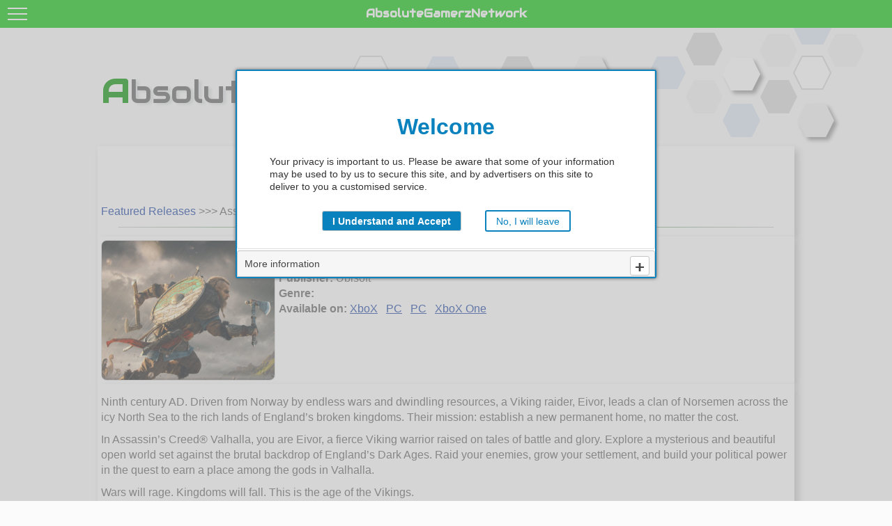

--- FILE ---
content_type: text/html; charset=UTF-8
request_url: https://www.absolutegamerz.com/releases.php?f=product&p=111
body_size: 4055
content:
<!DOCTYPE html >
<html>
	<head>
		<base href="https://www.absolutegamerz.com/" target="_self" />
		<meta charset="UTF-8" />
		<meta name="author" content="www.eaglenetworks.co.uk" />
		<meta name="viewport" content="width=device-width, maximum-scale=2, user-scalable=yes" />
		<title>AGN - Releases - Assassins Creed: Valhalla</title>
		<meta name="description" content="Home of AbsoluteGamerzNetwork; by Gamerz 4 Gamerz, news/info/and much in the world of gaming" />
		<meta name="keywords" content="Gaming, FPS, Action, Adventure, Games, Console, XboX, PlayStation, PC, Steam, Nintendo, News, Reviews" />
		<meta property="fb:app_id" content="303925956728247" />

		<link REL="stylesheet" href="//www.absolutegamerz.com/css/jquery.mmenu.all.css" TYPE="text/css" />
		<LINK REL="stylesheet" HREF="//www.absolutegamerz.com/css/jquery-ui.css" TYPE="text/css">
		<LINK REL="stylesheet" HREF="//www.absolutegamerz.com/css/jquery-ui.structure.css" TYPE="text/css">
		<LINK REL="stylesheet" HREF="//www.absolutegamerz.com/css/jquery-ui.theme.css" TYPE="text/css">
		<LINK REL="stylesheet" HREF="//www.absolutegamerz.com/css/simplelightbox.css" TYPE="text/css">
		<link REL="stylesheet" HREF="//www.absolutegamerz.com/css/site4.0.css" TYPE="text/css" />
		
		<link href="https://fonts.googleapis.com/css?family=Audiowide&family=Open+Sans:wght@300&family=Raleway" rel="stylesheet">
		<link href="https://fonts.googleapis.com/css2?family=Montserrat+Alternates:ital,wght@0,300;1,300&family=Montserrat:ital,wght@0,400;1,300&display=swap" rel="stylesheet">
		
		<script type="text/javascript" src="//www.absolutegamerz.com/js/jquery.js"></script>
		<script type="text/javascript" src="//www.absolutegamerz.com/js/jquery-ui.js"></script>
		<script type="text/javascript" src="//www.absolutegamerz.com/js/jquery.mmenu.all.min.js"></script>
		<script type="text/javascript" src="//www.absolutegamerz.com/js/jquery.carouFredSel-6.2.1.js"></script>
		<script type="text/javascript" src="//www.absolutegamerz.com/js/simple-lightbox.js"></script>
		<script type="text/javascript" src="//www.absolutegamerz.com/js/site.js"></script>

	<!-- Global site tag (gtag.js) - Google Analytics -->
		<script async src="https://www.googletagmanager.com/gtag/js?id=UA-36159066-4"></script>
		<script>
  window.dataLayer = window.dataLayer || [];
  function gtag(){dataLayer.push(arguments);}
  gtag('js', new Date());

  gtag('config', 'UA-36159066-4');
		</script>
		<script data-ad-client="ca-pub-5301278967244624" async src="https://pagead2.googlesyndication.com/pagead/js/adsbygoogle.js"></script>

		<script type="text/javascript">

var pUavR = "69735e102b5fc";

</script>		
	</head>

	<body>
		<div id="page">
			<div class="header">
				<a href="#menu"><span></span></a>
				AbsoluteGamerzNetwork
			</div>
			<nav id="menu">
				<ul>
					<li><a href="index.php">Home</a></li>
					<li><span>About us</span>
						<ul>
							<li><a href="#about/history">History</a></li>
							<li><a href="/sections.php?op=viewarticle&artid=430">The team</a></li>
						</ul>
					</li>
					<li><a href="/article.php">News Archive</a></li>
					<li><span>Featured Releases</span>
						<ul>
							<li><a href="/releases.php#PC">PC Titles</a></li>
							<li><a href="/releases.php#XboXOne">XboX One Titles</a></li>
							<li><a href="/releases.php#PlayStation4">PlayStation 4 Titles</a></li>
							<li><a href="/releases.php#Movies">Movies</a></li>
							<li><a href="/releases.php#Portable">Portable</a></li>
							<li><a href="/releases.php#XboX360">XboX 360 Titles</a></li>
							<li><a href="/releases.php#PlayStation3">PlayStation 3 Titles</a></li>
							<li><a href="/releases.php">Show All</a></li>
						</ul>
					</li>
					<li><span>Featured Articles</span>
						<ul>
							<li><a href="/sections.php?op=listarticles&secid=5">General Gaming</a></li>
							<li><a href="/sections.php?op=listarticles&secid=3">Behind the Scenes</a></li>
							<li><a href="/sections.php">Show All Categories</a></li>
						</ul>
					</li>
					<li><span>AbsoluteGamerzNetwork</span>
						<ul>
							<li><a href="http://www.absoluteavp.com" target="_blank">AbsoluteAvP</a></li>
							<li><a href="http://www.absolutehalo.com" target="_blank">AbsoluteHALO</a></li>
							<li><a href="http://www.absolutegamestory.com" target="_blank">AbsoluteGameStory</a></li>
						</ul>
					</li>
					
					<li><span>Legal</span>
						<ul>
							<li><a href="sections.php?op=viewarticle&artid=15">Cookie Policy</a></li>
							<li><a href="sections.php?op=viewarticle&artid=16">Privacy Policy</a></li>
						</ul>
					</li>
				</ul>
			</nav>
			<div class="content">
				<div class="AGN_Header">
<font style="font-size:48px; color: #049304;"><b>A</b></font>bsolute <font style="font-size:48px; color: #049304;"><b>G</b></font>amerz
				</div>
				
<!-- Start of PageContent //-->
<div class="AGN_Content">
	<div class="AGN_Content_MainCell">
<h1>Assassins Creed: Valhalla</h1>
		<div class="breadcrumbs">
			<a href="releases.php">Featured Releases</a> >>> Assassins Creed: Valhalla
		</div>
		<hr />
	</div>
	<div class="AGN_Content_MainCell">
		<div class="AGN_Content_Releases_TitleImg_wrapper">
			<div class="AGN_Content_Releases_TitleImg" style="background-image: url('/releases/titles/assassins_creed_valhalla.png');">&nbsp;</div>
		</div>
		<div class="AGN_Content_InfoBox">
<b>Relase Date:</b> 2020-12-24<br />
<b>Developer:</b> Ubisoft <br />
<b>Publisher:</b> Ubisoft<br />
<b>Genre:</b>  <br />
<b>Available on: </b> <a href="releases.php?f=releases&c=15">XboX</a> &nbsp;  <a href="releases.php?f=releases&c=40">PC</a> &nbsp;  <a href="releases.php?f=releases&c=40">PC</a> &nbsp;  <a href="releases.php?f=releases&c=50">XboX One</a> &nbsp;   <br />
		</div>
	</div>

	<div class="AGN_Content_MainCell">
<p><p>Ninth century AD. Driven from Norway by endless wars and dwindling resources, a Viking raider, Eivor, leads a clan of Norsemen across the icy North Sea to the rich lands of England’s broken kingdoms. Their mission: establish a new permanent home, no matter the cost.</p>

<p></p>

<p>In Assassin’s Creed® Valhalla, you are Eivor, a fierce Viking warrior raised on tales of battle and glory. Explore a mysterious and beautiful open world set against the brutal backdrop of England’s Dark Ages. Raid your enemies, grow your settlement, and build your political power in the quest to earn a place among the gods in
Valhalla.</p>

<p></p>

<p>Wars will rage. Kingdoms will fall. This is the age of the Vikings.</p>

</p>	
	</div>
	<div class="AGN_Content_MainCell">

<div id="product_link">
	<div id="product_amz_banner" class="product_amz_banner">
		<img src="img/amazon_logo.png">
		<span id="product_amz_natco" class="product_amz_natco">.COM</span>
	</div>
	<a href="#" target="_blank">
		<div id="product_details">
			<img id="product_details_img" class="product_details_img" src="" />
			<em></em><br />
			<span></span>
			<div id="product_details_byline"></div>
			<div id="product_purchase_details"></div>
		</div>
	</a>
	<div id="product_link_group"></div>
	<div id="product_link_group_prev" style="product_link_group_prev">&lt;</div>
	<div id="product_link_group_next" style="product_link_group_next">&gt;</div>
	<div id="product_link_progress"></div>
</div>		
	</div>
	<div class="AGN_Content_MainCell">
<iframe width="560" height="315" src="https://www.youtube.com/embed/W5AKKP6kxNE" frameborder="0" allow="accelerometer; autoplay; encrypted-media; gyroscope; picture-in-picture" allowfullscreen></iframe>
	</div>
	<div class="AGN_Content_MainCell">
<h3>Key Features</h3>

<ul>
<li><b>WRITE YOUR VIKING SAGA</b> – Advanced RPG mechanics allow you to shape the growth of your character and influence the world around you. With every choice you
make, from political alliances and combat strategy to dialogue and gear progression, you will carve your own path to glory.</li>

<li><b>VISCERAL COMBAT SYSTEM</b> – Dual-wield powerful weapons such as axes, swords, and even shields to relive the ruthless fighting style of the Viking warriors. Brutally decapitate your foes, vanquish them from afar, or stealthily assassinate targets with your hidden blade. Challenge yourself with the most varied collection of deadly enemies ever found in an Assassin’s Creed game.</li>

<li><b>A DARK AGE OPEN WORLD</b> – Sail from the harsh and mysterious shores of Norway to the beautiful but forbidding kingdoms of England and beyond. Immerse
yourself in the Viking way of life through fishing, hunting, drinking games, and
more.</li>

<li><b>LEAD EPIC RAIDS</b> – Launch massive assaults against Saxon
troops and fortresses throughout England. Lead your clan in surprise attacks
from your longship and pillage enemy territories to bring riches and resources
back to your people.</li>

<li><b>GROW YOUR SETTLEMENT</b> – Construct and upgrade buildings that
allow for deep customization, including a barracks, blacksmith, tattoo parlor,
and more. Recruit new members to your clan and personalize your Viking
experience.</li>

<li><b>MERCENARY VIKINGS</b> - Create and customize
a unique Viking raider within your clan and share it online with friends to use
during their own raids.</li></ul>
	</div>
	<div class="AGN_Releases_ImgCollection">
<div data-aig-grp="AGN_Releases_Images" data-aig-src="releases/111_AssassinsCreed-Valhalla_001.jpg">
	<div class="AGN_Releases_ImgTitle">Launch event screenshot</div>
	<img src="releases/thumbs/111_AssassinsCreed-Valhalla_001.jpg" alt="" title="First screenshots from the April 2020 announcement event for this latest installement in the franchise">
</div>
<div data-aig-grp="AGN_Releases_Images" data-aig-src="releases/111_AssassinsCreed-Valhalla_002.jpg">
	<div class="AGN_Releases_ImgTitle">Launch event screenshot</div>
	<img src="releases/thumbs/111_AssassinsCreed-Valhalla_002.jpg" alt="" title="First screenshots from the April 2020 announcement event for this latest installement in the franchise">
</div>
<div data-aig-grp="AGN_Releases_Images" data-aig-src="releases/111_AssassinsCreed-Valhalla_003.jpg">
	<div class="AGN_Releases_ImgTitle">Launch event screenshot</div>
	<img src="releases/thumbs/111_AssassinsCreed-Valhalla_003.jpg" alt="" title="First screenshots from the April 2020 announcement event for this latest installement in the franchise">
</div>
<div data-aig-grp="AGN_Releases_Images" data-aig-src="releases/111_AssassinsCreed-Valhalla_004.jpg">
	<div class="AGN_Releases_ImgTitle">Launch event screenshot</div>
	<img src="releases/thumbs/111_AssassinsCreed-Valhalla_004.jpg" alt="" title="First screenshots from the April 2020 announcement event for this latest installement in the franchise">
</div>
<div data-aig-grp="AGN_Releases_Images" data-aig-src="releases/111_AssassinsCreed-Valhalla_005.jpg">
	<div class="AGN_Releases_ImgTitle">Launch event screenshot</div>
	<img src="releases/thumbs/111_AssassinsCreed-Valhalla_005.jpg" alt="" title="First screenshots from the April 2020 announcement event for this latest installement in the franchise">
</div>
<div data-aig-grp="AGN_Releases_Images" data-aig-src="releases/111_AssassinsCreed-Valhalla_006.jpg">
	<div class="AGN_Releases_ImgTitle">Launch event screenshot</div>
	<img src="releases/thumbs/111_AssassinsCreed-Valhalla_006.jpg" alt="" title="First screenshots from the April 2020 announcement event for this latest installement in the franchise">
</div>
<div data-aig-grp="AGN_Releases_Images" data-aig-src="releases/111_AssassinsCreed-Valhalla_007.jpg">
	<div class="AGN_Releases_ImgTitle">Launch event screenshot</div>
	<img src="releases/thumbs/111_AssassinsCreed-Valhalla_007.jpg" alt="" title="First screenshots from the April 2020 announcement event for this latest installement in the franchise">
</div>
<div data-aig-grp="AGN_Releases_Images" data-aig-src="releases/111_AssassinsCreed-Valhalla_008.jpg">
	<div class="AGN_Releases_ImgTitle">Launch event screenshot</div>
	<img src="releases/thumbs/111_AssassinsCreed-Valhalla_008.jpg" alt="" title="First screenshots from the April 2020 announcement event for this latest installement in the franchise">
</div>
	</div>
<script  type="text/javascript">
	
for(i = 0; i < document.getElementsByTagName("iframe").length; i++){
	document.getElementsByTagName("iframe")[i].setAttribute("width", "460"); 
	document.getElementsByTagName("iframe")[i].setAttribute("height", "259"); 
}
	var PageLoaded = {Product: null};
	var $xmlProductBuild = new Array();

$(document).ready(function(){Releases_ProductAd(111); checkYouTube();});
$(window).resize(function() {BuildAdBox(); checkYouTube();});	
</script>
<!-- End of PageContent //-->
				<div class="AGN_Content" style="margin-top:20px;">
					<div class="AGN_Content_MainCell">
<span style="text-align: center; font-size: 16px; padding-right: 40px; padding-left: 20px;">
<p>All copyrights and trademarks belong to their respective owners. This site is for the promotion of selected material, no infringements are intended. All reasonable efforts have been taken to credit the respective owners and/or authors.</p>
<p>AbsoluteGamerzNetwork</p>
<p><a href="sections.php?op=viewarticle&artid=15">Cookie Policy</a> | <a href="sections.php?op=viewarticle&artid=16">Privacy Policy</a></p>
<p><small>(AA || 4f6ba97006f275ecf9568c6b331c3c91)</small></p>
</span>
					</div>
				</div>
			<!-- End of #content //-->
			</div>
		<!-- End of #page //-->
		</div>
    
	</body>
</html>



--- FILE ---
content_type: text/html; charset=utf-8
request_url: https://www.google.com/recaptcha/api2/aframe
body_size: 255
content:
<!DOCTYPE HTML><html><head><meta http-equiv="content-type" content="text/html; charset=UTF-8"></head><body><script nonce="1-_tPC91x4qTNd-Eer29sw">/** Anti-fraud and anti-abuse applications only. See google.com/recaptcha */ try{var clients={'sodar':'https://pagead2.googlesyndication.com/pagead/sodar?'};window.addEventListener("message",function(a){try{if(a.source===window.parent){var b=JSON.parse(a.data);var c=clients[b['id']];if(c){var d=document.createElement('img');d.src=c+b['params']+'&rc='+(localStorage.getItem("rc::a")?sessionStorage.getItem("rc::b"):"");window.document.body.appendChild(d);sessionStorage.setItem("rc::e",parseInt(sessionStorage.getItem("rc::e")||0)+1);localStorage.setItem("rc::h",'1769168403414');}}}catch(b){}});window.parent.postMessage("_grecaptcha_ready", "*");}catch(b){}</script></body></html>

--- FILE ---
content_type: text/css
request_url: https://www.absolutegamerz.com/css/site4.0.css
body_size: 4599
content:
html, body {
	padding: 0;
	margin: 0;
}

body {
	
/*	font-family: 'Dosis', sans-serif; */
	font-family: 'Open Sans', sans-serif;
	font-weight: 300;
	font-size: 14px;
	line-height: 22px;
	color: #646464;

	position: relative;
	-webkit-text-size-adjust: none;

	background-color: #FBFBFB;	
	background-image: url('/img/bg_blocks.png');
	background-attachment: fixed;
	background-position: top;
	background-repeat: no-repeat;
}

body * {
	text-shadow: none;
}

h1, h2, h3, h4, h5, h6 {
	line-height: 1;
	font-weight: bold;
	margin: 20px 0 10px 0;
}

h1, h2, h3  {
	font-size: 22px;
}

h4, h5, h6 {
	font-size: 16px;
}

p {
	margin: 0 0 10px 0;
}

a, a:link, a:active, a:visited, a:hover {
	color: #1943A3;
	text-decoration: underline;
}

nav:not(.mm-menu) {
	display: none;
}


#ccc-icon a {
	color: #0ac30a !important;
}
.ccc-hdr {
	background-color: #0ac30a !important;
	border-bottom-color: #0ac30a !important;
}

.ccc-outer {
	border: 1px solid #0ac30a !important;
}

#cccwr .ccc-gr, #cccwr .ccc-or {
	background-color: #1343a3 !important;
}

#cccwr .ccc-gr:hover, #cccwr .ccc-or:hover {
	background-color: #385BAB !important;
}


.header, .content, .footer{
	text-align: center;
}

.header, .footer {

	background: #0AC30A;

	font-family: 'Audiowide', cursive;
	font-size: 16px;
	font-weight: bold;
	color: #fff;
	line-height: 40px;

	-moz-box-sizing: border-box;
	box-sizing: border-box;	
	width: 100%;
	height: 40px;
	padding: 0 50px;
}

.header {		/* original:	.header.fixed */
	position: fixed;
	top: 0;
	left: 0;
	z-index: 1000;
}

.footer.fixed {
	position: fixed;
	bottom: 0;
	left: 0;
}

.header a {
	display: block;
	width: 28px;
	height: 18px;
	padding: 11px;
	position: absolute;
	top: 0;
	left: 0;
}

.header a:before, .header a:after {
	content: '';
	display: block;
	background: #fff;
	height: 2px;
}

.header a span {
	background: #fff;
	display: block;
	height: 2px;
	margin: 6px 0;
}

.mm-listview a{
	text-decoration: none;
}

.content{
	align: center;
	padding-top: 40px;
	z-index: 100;
	position: relative;
	text-align: center;
}

.AGN_Header {
	height:100px;
	min-width: 500px;
	max-width: 1000px;

	margin-top: 40px;
	margin-left: auto;
	margin-right: auto;
	
 	font-family: 'Audiowide', cursive;
	font-size: 46px;
 	font-weight: light;
	color: #646464;
	text-align: left;
	text-shadow: 4px 2px 4px #DADCDE;
	line-height: 42px;

	vertical-align: middle;
	valign: middle;
	
	padding-left: 10px;
	padding-top: 30px;
}

.siteHeader{
	background-position: center center;
	background-size: cover;
	
	position: absolute;
	left: 0px;
	right: 0px;
	top: 40px;
	width: 100%;
	height: 375px;
	
	float: left;
	
	z-index: 1;
}

	/********************************************************************************/
	/*			Index Page Styling													*/
	/********************************************************************************/


.AGN_index_featured {

	display: block;
	box-sizing: border-box;

	max-width:1000px;
	min-width:500px;
	min-height:400px;
	max-height:600px;
	
	
	overflow-y:auto;
	border: 1px solid #CCCCCC;
	margin-left: auto;
	margin-right:auto;
	text-align: left;

	background-size: cover;
	background-color: #FFFFFF;
	background-position: center center;
	
    -webkit-transition:all 1s ease-in;
    -moz-transition:all 1s ease-in;
    -o-transition:all 1s ease-in;
    -ms-transition:all 1s ease-in;
    transition:all 1s ease-in;
	
}

.AGN_index_featured_wrapper{

	display: inline-block;
	box-sizing: border-box;
	
	width: 100%;
	height: 100%;
	
}

.AGN_index_featured_msg_block {
	
	display: block;
	box-sizing: border-box;

	border: 1px solid #FFFFFF;

	text-decoration: none;

	margin-right: auto;
	margin-left: 100px;

	width: 300px;
	min-height: 400px;
	max-height: 600px;

}

.AGN_index_featured_msg{

	display: inline-block;
	box-sizing: border-box;

	text-decoration: none;
	
	font-size: 21px;
	color: #333333;

	display: block;
	bottom: 0px;

	width: 298px;

	padding:5px;

	min-height: 400px;
	max-height: 600px;

	background-color:#FFFFFF;
	opacity: 0.6;
}

.AGN_index_featured_msg_header{

	display: inline-block;
	box-sizing: border-box;

	display: block;
	bottom: 0px;

	width: 298px;

	background-color: #FFFFFF;
	opacity: 0.9;

	overflow-wrap: break-word;
	word-wrap: break-word;

	-ms-word-break: break-all;
	  /* This is the dangerous one in WebKit, as it breaks things wherever */
	word-break: break-all;
	/* Instead use this non-standard one: */
	word-break: break-word;

	/* Adds a hyphen where the word breaks, if supported (No Blink) */
	-ms-hyphens: auto;
	-moz-hyphens: auto;
	-webkit-hyphens: auto;
	hyphens: auto;
	
	padding:5px;
	line-height: 30px;
	
	font-size: 26px;
	font-weight: bold;
	color: #262626;
}

.AGN_index_YT_collector {
    display: block;
    box-sizing: border-box;

	max-width: 1000px;
	height: 330px;

	margin-left: auto;
    margin-right: auto;

	background-color: #FFFFFF;
}
.AGN_index_YT_title {
	height: 300px;
	width: 300px;
    display: inline-block;

	float: right;

	padding: 10px;
	margin: auto;

    background-image: url('/img/agn_YT_icon.jpg');
    background-position: center center;
    background-size: contain;
	background-repeat: no-repeat;
}
.AGN_index_YT {
	display: inline-block;
	float:right;

	height: 320px;
    min-width: 580px;
    padding: 3px;
}

.AGN_index_releases_collection {
	display: block;

	max-width:1000px;
	min-width:500px;
	min-height:250px;
	max-height:1000px;

	border: none;
	margin-left: auto;
	margin-right: auto;

	background-color: #FFFFFF;
	
	overflow:hidden;
}

.AGN_index_releases_group {

	float: left;

	display: block;
	border: none;

	width: 250px;
	height: 250px;

	background-color: #FFFFFF;
	background-size: cover;
	background-position: center center;
	
	overflow: hidden;
}

.AGN_index_releases_group span{
	display: block;
	border: 1px solid #FFFFFF
}

.AGN_index_releases_group  a{
	text-decoration: none;
	color: #333333;
}

.AGN_index_releases_title, .AGN_index_releases_title_mo {

	display:block;
	
	background-color: #FFFFFF;
	opacity: 0.8;
	
	color: #333333;
	font-size: 16px;
	font-weight: bold; 
	text-decoration: none;
	
	margin-top: auto;
	bottom: 0px;

	height: 90px;

	padding-top: 4px;
	padding-left: 5px;
}
.AGN_index_releases_title {
	margin-top: 210px;
}
.AGN_index_releases_title_mo {
	margin-top: 170px;
}

.AGN_index_news_collector{
	box-sizing: border-box;
	min-width: 500px;
	max-width: 1000px;

	min-height:800px;

	margin-left: auto;
	margin-right: auto;
	
	border: none;
	background-color: #FFFFFF;
}

.AGN_index_news_item{
	float: left; 

	min-width: 240px;
	max-width: 480px;
	
	min-height: 100px;
	
	background-color: #FFFFFF;
	
	padding-left: 8px;
	padding-right: 8px;
	padding-top: 10px;
	padding-bottom: 10px;

	font-size: 16px;
	text-align: left;
	font-family: 'Dosis', sans-serif;
	color: #646464;
}

.AGN_index_news_item a{
	text-decoration: none;
	color: #646464;
}

.AGN_index_news_item span {
	display: block;
}

.AGN_index_news_item em{
	font-size: 19px;
	font-weight: bold;
	text-align: left;
	font-style: normal;
	font-family: 'Raleway', sans-serif;
}

	/********************************************************************************/
	/*			Content Page Styling												*/
	/********************************************************************************/
.AGN_Content {
	box-sizing: border-box;
	min-width: 500px;
	max-width: 1000px;

	display: inline-block;
	
	background-color: #FFFFFF;

	margin-left: auto;
	margin-right: auto;
	
	font-size: 16px;
	text-align: left;
}
	
.AGN_Content_MainCell {
	box-sizing: border-box;
	width: 100%;

	display: inline-block;

	float:left;

	text-align: left;
	font-size: 16px;
	
	padding: 5px;
	
	background-color: #FFFFFF;
	box-shadow: 5px 5px 10px #BFBFBF;
}

.AGN_Content_MainCell h1{
	font-size: 40px;
	font-weight: bold;
	text-align: center;
	font-style: normal;
	font-family: 'Raleway', sans-serif;
	color: #10307B;
	line-height: 48px;
}	
	
.AGN_Content_MainCell span {
	display: block;
	text-align: left;
	
	padding-left: 15px;
}

.AGN_Content_MainCell span h2 {
	font-size: 22px;
	font-weight: bold;
	font-style: normal;
	font-family: 'Raleway', sans-serif;
	color: #10307B;
}

.AGN_Content_MainCell span h2 a{
	text-decoration: none;
}

.AGN_Content_MainCell blockquote {
	display: inline-block;
	
	border-left: 4px solid #DADCDE;
    box-shadow: 5px 5px 10px #BFBFBF;
	
	padding: 5px;
	padding-left: 10px;
	
	font-family: 'Montserrat Alternates', sans-serif !important;
	font-size: 16px;
	font-weight: light;
	color: #000000;
	text-align: left;
}

.AGN_Content_MainCell > ul {
	list-style-image: url('../img/manu_item_bullit.jpg');
} 
.AGN_Content_MainCell  ol, .AGN_Content_MainCell  ol > li {
	list-style-image: none;
} 

.AGN_Content_MainCell > ul > ul, .AGN_Content_MainCell > ul > li > ul {
	list-style-image: url('../img/manu_item_bullit_mo.jpg');
} 

.AGN_Content_MainCell li {
	margin-bottom: 15px;
}

.AGN_Content_MainCell hr, .AGN_index_news_item hr{
	height: 1px;
	width: 95%;
	border: 0px;
	background: #049304;
	background-image: linear-gradient(to right, #ccc, #049304, #ccc);
}

.AGN_Content_MainCell_FB {
	box-sizing: border-box;
	width: 100%;

	display: inline-block;

	float:left;

	text-align: left;
	font-size: 16px;
	
	padding: 0px;
	
	background-color: #FFFFFF;
	box-shadow: 5px 5px 10px #BFBFBF;
}

.AGN_Content_news_collector{

	box-sizing: border-box;
	width: 100%;

	min-height:800px;

	margin-left: auto;
	margin-right: auto;
	
	border: none;
	background-color: #FFFFFF;
	box-shadow: 5px 5px 10px #BFBFBF;
}


.AGN_Content_Releases_Collection , .AGN_Content_Forum_Collection, .AGN_Content_Section_Collection {

	width: 100%;
	box-shadow: 5px 5px 10px #BFBFBF;

    text-align: justify;
    -ms-text-justify: distribute-all-lines;
    text-justify: distribute-all-lines;
	
	background-color: #FFFFFF;
	padding: 0px;	
}

.AGN_Content_Releases_Collection h2 {
	
		text-align: left !important;
}

.AGN_Content_Releases_Collection h2, .AGN_Content_Releases_Collection h2 a, .AGN_Content_Releases_Collection h2 a:visited, .AGN_Content_Releases_Collection h2 a:active {
	text-decoration: none;
	color: #646464;
}

.AGN_Content_Releases_Group {
	box-sizing: border-box;
	padding: 0px;
	margin-top: 3px;
	margin-bottom: 3px;
	margin-left: 2px;
	margin-right: 2px;
	width: 244px;
	height: 300px;
	
	text-align: left !important;
	text-decoration: none;

	display: block;
	float: left;
	border: none;
	vertical-align: top;

    text-align: justify;
    -ms-text-justify: distribute-all-lines;
    text-justify: distribute-all-lines;

	position: relative;
	top: 0px;
	
	overflow: hidden;
}

.AGN_Content_Releases_Group a{
	text-decoration: none;
	color: #333333;
}

.AGN_Content_Releases_Group span{
	display: block;
	border: none;
	padding: 0px;
}
.AGN_Content_Releases_TitleImg_wrapper {
	width: 260px;
}
.AGN_Content_Releases_Listings_TitleImg, .AGN_Content_Releases_TitleImg{
	display: inline-block;
	float: left;
	
	width: 248px;
	height: 200px;
	
	overflow: hidden;
	
	background-size: cover;
	background-position: center center;
}

.AGN_Content_Releases_TitleImg{
	border: 1px solid #DDDDDD;
	border-radius: 8px;
}

.AGN_Content_Releases_Title {
	display:block;
	height: 60px;

	margin-top: 175px;

	background-color: #FFFFFF;
	opacity: 0.8;
	
	color: #333333;
	font-size: 16px;
	font-weight: bold; 
	text-decoration: none;
	text-align: center;
}

.AGN_Content_Desc {
	height: 100px;
}

.AGN_Content_InfoBox {
	display: inline-block;
	float: left;

	min-width: 250px;
	max-width: 650px;
	min-height: 200px;
	
	padding-left: 5px;
}

.AGN_Content_InfoBox a{
	overflow-wrap: break-word;
	word-wrap: break-word;

	-ms-word-break: break-all;
	  /* This is the dangerous one in WebKit, as it breaks things wherever */
	word-break: break-all;
	/* Instead use this non-standard one: */
	word-break: break-word;

	/* Adds a hyphen where the word breaks, if supported (No Blink) */
	-ms-hyphens: auto;
	-moz-hyphens: auto;
	-webkit-hyphens: auto;
	hyphens: auto;
}

.AGN_group_adBox {
	display: block;
	float: left;

	width:250px;

	padding: 0px;
	margin: 0px;
	
	overflow: hidden;
}

.AGN_Content_Releases_Collection > .AGN_group_adBox {

	height: 300px;
	margin-top: 3px;
	margin-bottom: 3px;
}

 .AGN_Content_Section_Collection  > .AGN_group_adBox {

	height: 250px;
 
 }
/*.AGN_Content_Forum_Collection,  */



.AGN_forum_topic_group, .AGN_section_topic_group {

	position: relative;

	box-sizing: border-box;
	width: 243px;
	height: 243px;

	background-color:#F9F9F9;
	border: 1px solid #DADCDE;
	margin-right:2px;
	margin-left: 2px;
	margin-bottom: 10px;
	margin-top: 5px;
	
	display: block;
	float: left;

	font-size: 12px;

	padding-top: 4px;
	padding-right: 0px;
	padding-left: 0px;
	padding-bottom: 0px;

	overflow: hidden;
}
.AGN_forum_topic_group a , .AGN_section_topic_group a {
	text-decoration: none;
	color: #333333 !important;
}
.AGN_forum_topic_group_desc, .AGN_section_topic_group_desc{
	display: block;
	border: none;

	padding: 5px;
	padding-right: 8px;
	position: absolute;

	font-size: 14px;
	width: 238px;
	text-align: left;
}

.AGN_forum_topic_group_desc a, .AGN_section_topic_group_desc a {
	overflow-wrap: break-word;
	word-wrap: break-word;
	-ms-word-break: break-all;
	  /* This is the dangerous one in WebKit, as it breaks things wherever */
	word-break: break-all;
	/* Instead use this non-standard one: */
	word-break: break-word;
	/* Adds a hyphen where the word breaks, if supported (No Blink) */
	-ms-hyphens: auto;
	-moz-hyphens: auto;
	-webkit-hyphens: auto;
	hyphens: auto;
}

.AGN_forum_topic_group_desc em, .AGN_section_topic_group_desc em {
	font-size: 16px;
	font-weight: bold;
	font-family: 'Raleway', sans-serif;
	font-style: normal;
}

.AGN_forum_topic_info, .AGN_section_topic_info {

	position: absolute;
	box-sizing: border-box;
	display: block;
	
	background-color: #FFFFFF;
	opacity: 0.8;

	border: 1px solid #FFFFFF;

	color: #333333;
	font-size: 14px;
	font-weight: bold; 
	text-decoration: none;
	text-align: center;
	
	width: 100%;
	height: 150px;

	margin-top: 212px;
	margin-left: 0px;
	margin-right: 0px;
}

.AGN_forum_post_group {
	width: 100%;
	max-width:1000px;
	min-width: 490px;
	
	min-height: 150px;
	
	background-color: #FFFFFF;
	padding: 0px;	
}

.AGN_forum_post_group > hr {
	width: 95%;
	background-color: #BFBFBF;
	color: #BFBFBF;
	align: center;
	border: none;
	height: 1px;
}

.AGN_forum_poster_info {
	box-sizing: border-box;
	display: block;
	float: left;

	padding: 3px;
	width: 120px;

	text-align: center;
	font-size: 14px;
	font-family: 'Dosis', sans-serif;
	
	overflow-wrap: break-word;
	word-wrap: break-word;
	-ms-word-break: break-all;
	  /* This is the dangerous one in WebKit, as it breaks things wherever */
	word-break: break-all;
	/* Instead use this non-standard one: */
	word-break: break-word;
	/* Adds a hyphen where the word breaks, if supported (No Blink) */
	-ms-hyphens: auto;
	-moz-hyphens: auto;
	-webkit-hyphens: auto;
	hyphens: auto;
}

.AGN_forum_poster_info em {
	font-size: 14px;
	font-weight: bold;
	font-family: 'Raleway', sans-serif;
}

.AGN_forum_post_txt {
	box-sizing: border-box;
	max-width: 880px;
	min-width: 380px;

	min-height: 145px;

	margin-left: 120px;
	
	display: block;
	float: none;
	
	border:1px solid #DADCDE;
	background-color: #F9F9F9;

	padding: 5px;
	
	font-size: 16px;
	line-height: 16px;
	font-weight: normal;
}

.AGN_forum_post_info {
	box-sizing: border-box;

	width: 300px;

	float: right;
	
	text-align: right;
	font-size: 10px;
	line-height: 8px;
	
	display: inline-block;

	padding-top: 0px;
	padding-right: 15px;
	padding-bottom: 0px;
}

 .breadcrumbs {
	height: 25px;
	width: 100%;
	
	line-height16px;
	font-size: 16px;
	text-align: left;
 }
 .breadcrumbs a {
	text-decoration: none;
 }
 .breadcrumbs a:hover {
	text-decoration: underline;
 }
 
figure{
	background-color:#F2F2F2;
    padding: 5px;
    color: #FFFFFF;
    box-shadow: 5px 5px 10px #BFBFBF;
    align: center;
    color: #262626;
    border: 1px solid #DADCDE;
}

figure img {
	display: block;
	margin-left: auto;
    margin-right: auto;
	max-width: 880px;
    align: center;
	clear: both
}

figure figcaption, blockquote footer {
	padding-left: 10px;
    padding-top: 5px;
    padding-right: 10px;
    padding-bottom: 2px;
    line-height: 14px;
	font-size: 12px;
    font-family: 'Raleway', sans-serif;
}

#PageNav {
		margin: 0;
		padding: 0;
}
#PageNav li {
		margin: 2px;
		position: relative;
		padding: 4px 0;
		cursor: pointer;
		float: left;
		list-style: none;
		width: 24px !important;
		height: 16px !important;
}
#PageNav span {
	float: left;

	margin: 0 4px;

	line-height: 12px;
	height: 16px !important;
	width: 20px !important;

	padding-left: 0px;
	padding-right: 2px;
	padding-top: 4px;
	padding-bottom: 2px;

	font-size: 12px;
	text-align: center;
	vertical-align: middle;
}

#NewsSearchBoxButton{
	float: right;
	display: inline-block;
	position: relative;

	margin: 2px;

	padding-left: 5px;
	padding-right: 5px;
	padding-top: 4px;

	margin-left:4px;
	margin-right: 4px;
	cursor: pointer;
		
	min-height:25px;
	min-width:20px;
}
.AGN_Releases_ImgCollection{

	display: inline-block;

	width: 100%;
	box-shadow: 5px 5px 10px #BFBFBF;

    text-align: justify;
    -ms-text-justify: distribute-all-lines;
    text-justify: distribute-all-lines;
	
	background-color: #FFFFFF;
	padding: 0px;
}

.AGN_Releases_ImgCollection > div {
	float: left;
	display: inline-block;
	overflow: hidden;
	position: relative;
	
	width: 235px;
	height: 200px;

	margin-left: 3px;
	margin-right: 3px;
	margin-top: 2px;
	margin-bottom: 2px;

	padding-top: 10px;
	
	background-color: #FFFFFF;
	
	box-shadow: 0 4px 8px 0 rgba(0, 0, 0, 0.2), 0 6px 20px 0 rgba(0, 0, 0, 0.19);
	border: 1px solid #F2F2F2;
}

.AGN_Releases_ImgCollection > div > img{

	align: center;

	margin: auto;		
	display: block;

	max-width: 235px;
	max-height: 200px;

	width: 100%;
}

.AGN_Releases_ImgTitle {
    position: absolute;
    box-sizing: border-box;
    background-color: rgb(221, 221, 221);

    margin-top: 170px;
    margin-bottom: 0px;

    width: 235px;
    height: 30px;
    color: rgb(68, 68, 68);

    font-size: 14px;
	
	padding-left: 5px;
	padding-right: 5px;
	padding-top: 3px;

    clear: both;	
}


#product_link::before, .product_link::before, #product_link::after, .product_link::after {
	clear: both;
}

#product_link, .product_link {
	position: relative;
	float: left;
	display: inline-block;

	width: 100%;
	height: 340px;
	
	margin-left: auto;
	margin-right: auto;

	border: 1px solid #FBFBFB;
	box-sizing: border-box;

	background-color: #FBFBFB;
}

#product_details, .product_details {
	border: 1px solid #FFFFFF;
	height: 200px;
	float: left;
	text-align: left;
	width: 100%
}

#product_details em,.product_details em {
	font-style: normal;
	font-size:24px;
	font-weight: bold;
	color: #049304;
}

#product_link a, .product_link a {
	display: block;
	color: #646464;
	text-decoration: none;
}
#product_details:hover, .product_details:hover{
	border: 1px solid  #CCCCCC;
}
#product_details span, .product_details span{
	font-size: 14px;
}

#product_details_byline, .product_details_byline {
	font-size: 12px;
	font-family: Verdana, sans-serif;
	color: #646464;
}


#product_details_img, .product_details_img {
	margin-right: 10px;
	
	max-height: 196px;
	max-width: 200px;
	border: 1px solid #FFFFFF;
	
	float: left;
}

#product_link_group, .product_link_group {

	box-sizing: border-box;

	border: 1px solid #FFFFFF;
	
	background-color: #FFFFFF;

	overflow: hidden;
	
	width: 100%;

	text-align: justify;
	text-justify: distribute-all-lines;
	
	height: 125px;
}

.product_link_item {

	float: left !important;
	
	display: inline-block;

	box-sizing: border-box;
	
	border: 1px solid #FFFFFF;

	width: 118px;
	height: 123px;
	
	padding-top:11px;
	padding-bottom:12px;
	padding-left: 9px;
	padding-right: 9px;
	
	text-align: justify;
	text-justify: distribute-all-lines;
}

.product_link_item_img {
	box-sizing: border-box;
	margin: auto;
	width: 80px;
	height: 100px;
	border: 1px solid #FFFFFF;
	
	background-color: transparent;
	background-repeat: no-repeat;
	background-position: center center;
	background-size: contain;

	display:block;
	
	overflow: hidden;
	
	transition: box-shadow 0.3s ease-in-out;

}

.product_link_item_img:hover {
	box-shadow : 8px 0 8px -4px rgba(191, 191, 191, 0.8), -8px 0 8px -4px rgba(191, 191, 191, 0.8);
}

.productPrice {
	font-size:19px;
	font-weight: bold;
	color: #049304;
}

.product_amz_banner, #product_amz_banner {
	width: 100%;
}

.product_amz_banner img, #product_amz_banner img {
	float: left;
}

.product_amz_natco, #product_amz_natco {
	font-size: 22px;
	font-weight: bold;
	
	width: 90px;
	
	float: left;
	
	padding-left: 5px;
	padding-right: 25px;
}

.product_link_group_prev, #product_link_group_prev{
	display: block;
    position: absolute;

    top: 250px;
    left: -15px;

    height: 40px;
    width: 20px;

    background: #FFFFFF;
    border: 1px solid #CCCCCC;

    padding-top: 20px;
    padding-bottom: 6px;
	padding-left: 7px;
    padding-right: 7px;

    text-align: center;
    font-weight: 900;
    font-size: 20px;
    line-height: 22px;
    vertical-align: middle;
}

.product_link_group_next, #product_link_group_next{
	display: block;
    position: absolute;
	
	right: -20px;
    top: 250px;
	
    height: 40px;
    width: 20px;

    background-color: #ffffff;
    border: 1px solid #CCCCCC;

    padding-top: 20px;
	padding-bottom: 6px;
    padding-left: 7px;
    padding-right: 7px;

    text-align: center;
	font-weight: 900;
	font-size: 20px;
    line-height: 22px;
    vertical-align: middle;
}

@media all and (max-width: 1010px){
	.content{
		width: 760px;
		margin-left: auto;
		margin-right: auto;
	}
	
	figure img {
		width: 90vw;
	}
}
@media all and (max-width: 760px){
	.content{
		width: 710px;
		margin-left: auto;
		margin-right: auto;
	}
}

@media all and (max-width: 600px){
	.content {
		width: 510px;
		margin-left: auto;
		margin-right: auto;
	}

	.siteHeader{
		width: 510px;
	}
	
	.AGN_Content_Releases_TitleImg_wrapper {
		width: 100%;
	}
	
	.AGN_Content_Releases_TitleImg {
		width: 480px !important;
		height: 385px !important;
		float: none;
		margin-left: auto;
		margin-right: auto;
	}
}

.ui-menu, .ui-selectmenu-menu {
	max-height: 175px;
}

/****************************************************
*			Concent
****************************************************/

	.AGN_index_YT_title{
		visibility:visible; 
	}

	#gdpr_bg {
		opacity: 0.5 !important;
	}
	
	#gdpr_collector{
		display: block;
		position: absolute;
		width: 100%;
		max-width: 600px !important;
		max-height: 400px !important;
		border: 2px solid #0a82be;
		background-color: #FFFFFF;
		font-family: 'Raleway', sans-serif;
		top: 100px;
		left: 50%;
		transform: translate(-50%, 0%);
	}
	

	#gdpr_collector h1 {
		margin-top:50px;
		font-weight: bold;
		font-size: 2rem;
		
		color: #0a82be;
	}
	
	#gdpr_btn_ok{
		background-color: #0a82be;
		color: #FFFFFF;
		font-weight: bold;
	}
	
	#gdpr_btn_no{
		border: 2px solid #0a82be;
		color: #0a82be;
		background-color: #FFFFFF;
	}
	
	#gdpr_collector button {
		margin-left: 15px;
		margin-right: 15px;
	}
	
	#gdpr-step1-l3 {
		overflow-y: scroll;
		max-height: 325px;
		font-size: 1rem !important;
	}
	
	#gdrp_step2_icon {
		width: 18px;
		height: 18px;
		background-color: #FFFFFF;
		font-weight: bolder;
		font-size: 24px !important;
		padding: 4px;
		text-align: center;
	}
	
	@media all and (max-width: 600px){
		#gdpr-step1-l1 h1 {
			margin-top:5px;
		}
		
		#gdpr-step1-l1 {
			padding: 5px;
		}
		
		#gdpr_collector{
			margin: 20px !important;
		}
		#gdpr_bg {
			padding: 10px !important;
		}

	}

	@media all and (max-width: 760px){
		.AGN_index_YT_title {
			display: none;
			visibility: collapse;
			visibility: hidden;
		}
	}

	@media all and (max-width: 1010px){
		.AGN_index_YT_title {
			visibility: visible;
			width: 150px;
			height: 150px;
		}
	}

--- FILE ---
content_type: text/xml; charset=UTF-8
request_url: https://www.absolutegamerz.com/ads.releases.php?111
body_size: -54
content:
<?xml version="1.0" encoding="UTF-8" ?>
<ads>
 </ads>

--- FILE ---
content_type: application/javascript
request_url: https://www.absolutegamerz.com/js/site.js
body_size: 6162
content:

$.fn.hasAttr = function(name) {  
   return this.attr(name) !== undefined;
};

$.fn.isInViewport = function() {
	// Thanks to Tom Pa�ourek
	// see: http://stackoverflow.com/questions/20791374/jquery-check-if-element-is-visible-in-viewport
			
    var elementTop = $(this).offset().top;
    var elementBottom = elementTop + $(this).outerHeight();

    var viewportTop = $(window).scrollTop();
    var viewportBottom = viewportTop + $(window).height();

    return elementBottom > viewportTop && elementTop < viewportBottom;
};

		var xmlProductBuild = new Array();

 $(document).ready(function(){

	$('nav#menu').mmenu({
		extensions	: [ 'fx-menu-slide', 'shadow-page', 'shadow-panels', 'listview-large', 'pagedim-white' ],
		iconPanels	: true,
		counters	: true,
		keyboardNavigation : {
			enable	: true,
			enhance	: true
		},
		searchfield : {
			placeholder	: 'Search menu items'
		},
		navbar : {
			title : 'Site Menu'
		},
		navbars	: [
			{
				position	: 'top',
				content		: [ 'breadcrumbs', 'close' ]
			}, {
				position	: 'bottom',
				content		: [ '<a href="http://absolutegamerz.com/" target="_blank">AbsoluteGamerzNetwork</a>' ]
			}
		]
	});
	
	$(".AGN_Releases_ImgCollection div").simpleLightbox();

	if($("[data-aig-aid]").length > 0){
		$("[data-aig-aid]").uniqueId();
		
		$("[data-aig-aid]").each( function(){
			
			var $adCall = $(this);
			
			$adCall.append("<div id=\"" + $(this).attr("id") + "-product_link\" class=\"product_link\"><div id=\"" + $adCall.attr("id") + "-product_amz_banner\" class=\"product_amz_banner\"><img src=\"img/amazon_logo.png\"><span id=\"" + $adCall.attr("id") + "-product_amz_natco\" class=\"product_amz_natco\"></span></div><a href=\"#\" target=\"_blank\"><div id=\"" + $adCall.attr("id") + "-product_details\" class=\"product_details\"><img id=\"" + $adCall.attr("id") + "-product_details_img\" class=\"product_details_img\" src=\"\" /><em></em><br /><span></span><div id=\"" + $adCall.attr("id") + "-product_details_byline\" class=\"product_details_byline\"></div><div id=\"" + $adCall.attr("id") + "-product_purchase_details\" class=\"product_purchase_details\"></div></div></a><div id=\"" + $adCall.attr("id") + "-product_link_group\" class=\"product_link_group\"></div><div id=\"" + $adCall.attr("id") + "-product_link_progress\" class=\"product_link_progress\"></div></div>");

			Content_ProductAdBuildArray($adCall.attr("data-aig-aid"));

		});
	}
	
	if(getCookie('AGNconcent') == null){
		genConcent();
	};
	
 }); //end of onDocumentReady
 
 window.onload = function(){
 
	if (typeof PageLoaded !== 'undefined'){
 
		var idTest = setInterval(function(){
			if(PageLoaded["Page"] == true){
				CheckVisibility();
				CheckReleases();
				clearInterval(idTest);
			}
		},200);
	}
 };
 	
 $(window).on('resize scroll', function() {
	if (typeof PageLoaded !== 'undefined'){
		if(PageLoaded["Page"] == true){
			CheckVisibility();
		}
	}
 });

 $(window).resize(function() {
	CheckReleases();
 }); 
 
	
 function CheckReleases(){

	console.log("Space size: [" + $("#AGN_index_ReleasesCollection").width() + "] px");

	if (($("#AGN_index_ReleasesCollection").width() > 500) && ($("#AGN_index_ReleasesCollection").width() < 1000)){
		var itemsCount = 2;
		
		/*if(($("#AGN_index_ReleasesCollection").width() >= 750) && ($("#AGN_index_ReleasesCollection").width() < 1000)) {
			itemsCount = 3;
		}else if(($("#AGN_index_ReleasesCollection").width() > 500) && ($("#AGN_index_ReleasesCollection").width() < 750)) {
			itemsCount = 2;
		}*/
		
		if($("#AGN_index_ReleasesCollection").width() > 500){
			itemsCount = 2;
		}
		if($("#AGN_index_ReleasesCollection").width() > 750){
			itemsCount = 3;
		}
		
		
		console.log("Item Cound Calculated: [" + itemsCount + "]");
		
		if(PageLoaded["Releases"] != itemsCount) {
		
			$('#AGN_index_ReleasesCollection').carouFredSel(false);
		
			$('#AGN_index_ReleasesCollection').carouFredSel({ 
				items               : itemsCount,
				height				: 250,
				direction           : "left",
				responsive 			: true,
				circular 			: true,
				swipe: {
					onTouch			:	true,
					onmousedown		:	true
				},
				scroll : { 
					items			:	1, 
					fx				:	'crossfade',
					duration		:	1000, 
					pauseOnHover	:	true 
				},
				auto: {
					timeoutDuration	:	3000,
					delay			:	2000,
					pauseOnHover	:	"resume"
				}
			}); 
	
			$("#AGN_index_ReleasesCollection").css({"margin-left" : "auto", "margin-right" : "auto"});
	
			PageLoaded["Releases"] = itemsCount;

		}
		
	}else if ( (($("#AGN_index_ReleasesCollection").width() == 500) || ($("#AGN_index_ReleasesCollection").width() == 1000)) && (PageLoaded["Releases"] != false) ){
		// either at MAX or MIN dimention and the Carousel is active
		$('#AGN_index_ReleasesCollection').carouFredSel(false);	
	}
 }
	
 function CheckVisibility(){

	if(PageLoaded["News"] == false){
		if ($('#AGN_index_NewsCollection').isInViewport() == true ) {
			ShowNews();
		}
	}
  
 }
	
 function ShowNews(){
 	if(PageLoaded["News"] == false){
		PageLoaded["News"] = true;

		var n = 1;
		$(".AGN_index_news_item").each(function(){
			$( this ).delay((200 * n)).show('fade', 'linear', 1200);
			n++;

		});

	}
 }
 
 function Releases_ProductAd(item) {
 	$.get('https://www.absolutegamerz.com/ads.releases.php?' + item, function(xmlProducts){

		if(isXML(xmlProducts)){
	
			$(xmlProducts).find("ITEM").each(function(){
				$xmlProductBuild[$(this).find("ID").text()] = Array();
				$xmlProductBuild[$(this).find("ID").text()]["short_title"] = $(this).find("TITLE").text()
				$xmlProductBuild[$(this).find("ID").text()]["thumb_img"] = $(this).find("IMG_THUMB").text()
				$xmlProductBuild[$(this).find("ID").text()]["body_img"] = $(this).find("IMG").text()
				$xmlProductBuild[$(this).find("ID").text()]["body_text"] = $(this).find("FEATURES").text()
				$xmlProductBuild[$(this).find("ID").text()]["link"] = $(this).find("URL").text()
				$xmlProductBuild[$(this).find("ID").text()]["rating"] = $(this).find("RATING").text()
				$xmlProductBuild[$(this).find("ID").text()]["edition"] = $(this).find("EDITION").text()
				$xmlProductBuild[$(this).find("ID").text()]["format"] = $(this).find("FORMAT").text()
				$xmlProductBuild[$(this).find("ID").text()]["priceNew"] = $(this).find("PRICE_NEW").text()
				$xmlProductBuild[$(this).find("ID").text()]["priceUsed"] = $(this).find("PRICE_USED").text()
		
				$("#product_link_group").append('<div id="' + $(this).find("ID").text() + '" class="product_link_item"><div class="product_link_item_img" style="background-image:url(\'' + $(this).find("IMG_THUMB").text() + '\')"></div></div>');

			});

			$(".product_link_item").hover(
				function(){
					$(this).animate({"background-color" : "#EBEBEB", borderColor : "#FBFBFB"}, 200);
					updateAdContent($(this));
				},
				function(){
					$(this).animate({"background-color" : "#FFFFFF", borderColor : "#FFFFFF"}, 400);
				}
			);
	
			updateAdContent($("#product_link_group").children(":first"));
	
			BuildAdBox();
		
		}else{
			$("#product_link").html('<ins class="adsbygoogle" style="display: block;" data-ad-format="auto" data-ad-slot="7993545572" data-ad-client="ca-pub-5301278967244624"></ins>');

			(adsbygoogle = window.adsbygoogle || []).push({});

			$("#product_link").animate({"height" : ""}, 100);
			
		}
	});
} 
 
 /***********************************************************
 *					Hover Behaviours						*
 ***********************************************************/
 $(document).ready(function(){

  	$(".AGN_index_releases_group").hover(
		function(){
			$(this).find(".AGN_index_releases_title").animate({'margin-top':'170px'}, 200);
		},
		function(){
			$(this).find(".AGN_index_releases_title").animate({'margin-top':'210px'}, 400);
		}
	);
	
	 $(".AGN_Content_Releases_Group").hover(
		function(){
			$(this).find(".AGN_Content_Releases_Title").animate({'margin-top':'140px'}, 200);
		},
		function(){
			$(this).find(".AGN_Content_Releases_Title").animate({'margin-top':'175px'}, 400);
		}
	);
 
 	$(".AGN_index_news_item").hover(
		function(){
			$(this).animate({"background-color" : "#EBEBEB"}, 200);
		},
		function(){
			$(this).animate({"background-color" : "#FFFFFF"}, 400);
		}
	);
  	$(".AGN_forum_topic_group").hover(
		function(){
			$(this).find(".AGN_forum_topic_info").animate({'margin-top':'100px'}, 200);
		},
		function(){
			$(this).find(".AGN_forum_topic_info").animate({'margin-top':'212px'}, 400);
		}
	);
	
	$(".AGN_section_topic_group").hover(
		function(){
			$(this).find(".AGN_section_topic_info").animate({'margin-top':'100px'}, 200);
		},
		function(){
			$(this).find(".AGN_section_topic_info").animate({'margin-top':'212px'}, 400);
		}
	);
	
	$("#NewsSearchBox").dialog({
		autoOpen: false,
		width: 420,
		buttons: [
			{
				text: "Ok",
				icon: "ui-icon-check",
				click: function() {
					if(navigator.userAgent.match(/Android/i)){
						document.location=("article.php?" + $("#searchoptions").serialize());
					}else{
						window.location.replace("article.php?" + $("#searchoptions").serialize());
					}
					$( this ).dialog( "close" );
				}
			},
			{
				text: "Cancel",
				icon: "ui-icon-close",
				click: function() {
					$( this ).dialog( "close" );
				}
			},
			{
				text: "Clear Filters",
				icon: "ui-icon-trash",
				click: function() {
					if(navigator.userAgent.match(/Android/i)){
						document.location=("article.php");
					}else{
						window.location.replace("article.php");
					}
					$( this ).dialog( "close" );
				}
			}
		]
	});
		
	$("#NewsSearchBoxButton").click(function( event ) {
		$("#NewsSearchBox").dialog( "open" );
	});
	
	$("#searchboxoptions").controlgroup()

});



/********************************************
*		Core Functions						*
********************************************/
 function updateAdContent(item){
 
	$("#product_details").fadeOut(200, function(){
		$("#product_details em").text($xmlProductBuild[item.attr("id")]["short_title"]);
		$("#product_details span").html(($xmlProductBuild[item.attr("id")]["format"] != "" ? "<b>Format: </b>" + $xmlProductBuild[item.attr("id")]["format"] + " &nbsp; &nbsp; " : "") + ($xmlProductBuild[item.attr("id")]["rating"] != "" ? " &nbsp; &nbsp; <font color='#FF0000'>"+$xmlProductBuild[item.attr("id")]["rating"]+"</font>" : ""));
		$("#product_purchase_details").html("<b>Prices from:</b> <font class=\"productPrice\">" + ($xmlProductBuild[item.attr("id")]["priceNew"] != "" ? "New " + $xmlProductBuild[item.attr("id")]["priceNew"] + " &nbsp; &nbsp; " : "") + ($xmlProductBuild[item.attr("id")]["priceUsed"] != "" ? " &nbsp; &nbsp; Used:"+$xmlProductBuild[item.attr("id")]["priceUsed"] : "") + "</font>");
		$("#product_details_byline").html($xmlProductBuild[item.attr("id")]["body_text"]);
		$("#product_details").fadeIn(200);
	
	});
	
	$("#product_link a").attr("href", $xmlProductBuild[item.attr("id")]["link"]);
	
	$("#product_details img").fadeOut(200, function(){
		$("#product_details img").attr("src", $xmlProductBuild[item.attr("id")]["body_img"]);
			$("#product_details img").fadeIn(200);
	});

 }

function checkYouTube() {

	$("iframe[src^='https://www.youtube']").attr("width", "");
	$("iframe[src^='https://www.youtube']").attr("height", "");

	if ( $(window).width() > 1010 ){
		$("iframe[src^='https://www.youtube']").width(980);
		$("iframe[src^='https://www.youtube']").height(551);

	}else if (($(window).width() >  970 ) && ($(window).width() < 1010 ) ){
		$("iframe[src^='https://www.youtube']").width(853);
		$("iframe[src^='https://www.youtube']").height(480);
	
	}else if (($(window).width() >  690 ) && ($(window).width() < 970 ) ){
		$("iframe[src^='https://www.youtube']").width(640);
		$("iframe[src^='https://www.youtube']").height(360);
	
	}else if (($(window).width() >  590 ) && ($(window).width() < 690 ) ){
		$("iframe[src^='https://www.youtube']").width(560);
		$("iframe[src^='https://www.youtube']").height(315);
		
	}else if (($(window).width() < 590 ) ){
		$("iframe[src^='https://www.youtube']").width(460);
		$("iframe[src^='https://www.youtube']").height(259);
		
	}else{
		$("iframe [src^='https://www.youtube']").width(980);
		$("iframe [src^='https://www.youtube']").height(551);
	}
}
 
function BuildAdBox(){

	if (($(window).width() > 1010)){
		var ProductCount = 8;
	} else if (($(window).width() > 870) && ($(window).width() < 1010)){
		var ProductCount = 6;
	} else if (($(window).width() > 760) && ($(window).width() < 870)){
		var ProductCount = 5;
	} else if (($(window).width() > 610) && ($(window).width() < 760)){
		var ProductCount = 4;
	} else if (($(window).width() < 610)){
		var ProductCount = 3;
	}else{
		var ProductCount = 8;
	}


	
	if(PageLoaded["Product"] != ProductCount){
		$('#product_link_group').carouFredSel(false);

		$('#product_link_group').carouFredSel({ 
			items				: ProductCount,
			height				: 125,
			width				: "100%",
			direction			: "left",
			responsive			: true,
			circular			: true,
			easing				: "quadratic",
			swipe: {
				onTouch			:	true,
				onmousedown		:	true
			},
			scroll : { 
				items			:	1, 
				fx				:	'directscroll',
				duration		:	600, 
				pauseOnHover	:	true 
			},
			auto: {
				timeoutDuration	:	1000,
				delay			:	1000,
				pauseOnHover	:	"resume"
			},
			swipe: {
				onMouse: true,
				onTouch: true
			}
		});
		
		PageLoaded["Product"] = ProductCount;
	}

}

function genConcent(){

	$("body").append("<div id=\"gdpr_bg\"></div><div id=\"gdpr_collector\"></div>");
	
	$("#gdpr_bg").addClass("ui-widget-overlay ui-front");
	$("#gdpr_collector").addClass("ui-widget ui-front ui-widget-content ui-corner-all ui-widget-shadow");
	
	$("#gdpr_collector").html("<div id=\"gdpr-step1-l1\"><h1><center>Welcome</center></h1><p style=\"padding: 15px;\">Your privacy is important to us. Please be aware that some of your information may be used to by us to secure this site, and by advertisers on this site to deliver to you a customised service.</p><p><center><button id=\"gdpr_btn_ok\">I Understand and Accept</button> <button id=\"gdpr_btn_no\">No, I will leave</button></center></p></div><div id=\"gdpr-step1-l2\">More information<div class=\"ui-state-default ui-corner-all\" id=\"gdrp_step2_icon\" style=\"float: right\">+</div></div><div id=\"gdpr-step1-l3\"><p>Please read our <a href=\"https://www.absolutegamerz.com/sections.php?op=viewarticle&artid=15\">Privacy Policy</a> and <a href=\"sections.php?op=listarticles&secid=1\">Cookie Policy</a> to findout the details</p><p>Typical access and use of information on your device for various purposes</p><p>Information that may be used:<ul><li>Type of browser and its settings</li><li>Information about the device's operating system</li><li>Cookie information</li><li>Information about other identifiers assigned to the device</li><li>The IP address from which the device accesses a client's website or mobile application</li><li>Information about the user's activity on that device, including web pages and mobile apps visited or used</i><li>Information about the geographic location of the device when it accesses a website or mobile application</li></ul>Purposes for storing information:<ul><li>Information storage and access</li><li>Personalisation</li><li>Ad selection, delivery, reporting</li><li>Content selection, delivery, reporting</li><li>Measurement</li></ul></p></div><div style=\"clear:both;\"></div>");
	
	$( "#gdpr_btn_no" ).button().click(function(){
		window.close();
	});
	$( "#gdpr_btn_ok" ).button().click(function(){
		$.post("concent.php",{"k" : pUavR}, function(pageResp, pageStatus){	
			if( pageStatus = "success"){
				console.log(pageResp);
				if(pageResp == "1"){
					setCookie('AGNconcent', pUavR);
					setCookie('AGNconcentStamp', (new Date().getTime()));
				}
			}else{
				alert('failed');
			}
		});
		$("#gdpr_collector").remove();
		$("#gdpr_bg").remove();
	});
	
	$("#gdpr_collector").addClass("ui-accordion");
	$("#gdpr-step1-l2").addClass("ui-accordion-header ui-corner-top ui-state-default");
	$("#gdpr-step1-l1").addClass("ui-accordion-content ui-corner-bottom ui-helper-reset ui-widget-content");
	$("#gdpr-step1-l3").addClass("ui-accordion-content ui-corner-bottom ui-helper-reset ui-widget-content");
	
	$("#gdpr-step1-l2").attr("gdpr-state", "0");	//assign default state; 0=inactive	
	$("#gdpr-step1-l3").hide();
	
	$("#gdpr-step1-l2").on("click", function(){
		if($("#gdpr-step1-l2").attr("gdpr-state") == 0){	//inactive
			$("#gdpr-step1-l2").addClass("ui-accordion-header-active ui-state-active");
			$("#gdpr-step1-l1").addClass("ui-accordion-header-collapsed");
			$("#gdpr-step1-l1").slideUp(400);	//hide
			$("#gdpr-step1-l3").slideDown(400);	//show
			$("#gdpr-step1-l2").attr("gdpr-state", "1");
			
			$("#gdrp_step2_icon").html("<b>-</b>");

		}else if ($("#gdpr-step1-l2").attr("gdpr-state") == 1){	//active
			$("#gdpr-step1-l3").slideUp(400);
			$("#gdpr-step1-l1").slideDown(400);
			$("#gdpr-step1-l2").removeClass("ui-accordion-header-active ui-state-active");
			$("#gdpr-step1-l2").attr("gdpr-state", "0");
			
			$("#gdrp_step2_icon").html("<b>+</b>");
		}
		// else, nothing. It's a unknown state
	});
	
} //end of concent

	
function setCookie(key, value) {
    var expires = new Date();
    expires.setTime(expires.getTime() + ( 3 * 24 * 60 * 60 * 1000));	// 3days
    document.cookie = key + '=' + value + ';expires=' + expires.toUTCString();
}

function getCookie(key) {
    var keyValue = document.cookie.match('(^|;) ?' + key + '=([^;]*)(;|$)');
    return keyValue ? keyValue[2] : null;
}

function isXML(xml){
    try {
        xmlDoc = $.parseXML(xml); //is valid XML
        return true;
    } catch (err) {
        // was not XML
        return false;
    }
}



//ad box

function Content_ProductAdCarousel(AdBlock){
	
	alert('adblock widht:' + parseInt($(AdBlock).width() / 156));
	
	$(AdBlock).carouFredSel({ 
//		items				: 6,	
		items				: {visible: {min: 3, max: 8}, width: 156, height: 123},
		height				: 125,
		width				: "100%",
		direction			: "left",
		responsive			: true,
		circular			: true,
		easing				: "quadratic",
		swipe: {
			onTouch			:	true,
			onmousedown		:	true
		},
		scroll : { 
			items			:	1, 
			fx				:	'directscroll',
			duration		:	600, 
			pauseOnHover	:	true 
		},
		auto: {
			timeoutDuration	:	1000,
			delay			:	1000,
			pauseOnHover	:	"resume"
		},
		swipe: {
			onMouse: true,
			onTouch: true
		}
	});
}


function Content_ProductAdDetailsUpdate(item){

	$("#" + item.attr("data-agn-ad-id") + "-product_details").fadeOut(200, function(){
		$("#" + item.attr("data-agn-ad-id") + "-product_details em").text(xmlProductBuild[item.attr("data-agn-ad-asin")]["short_title"]);
		$("#" + item.attr("data-agn-ad-id") + "-product_details span").html((xmlProductBuild[item.attr("data-agn-ad-asin")]["format"] != "" ? "<b>Format: </b>" + xmlProductBuild[item.attr("data-agn-ad-asin")]["format"] + " &nbsp; &nbsp; " : "") + (xmlProductBuild[item.attr("data-agn-ad-asin")]["rating"] != "" ? " &nbsp; &nbsp; <font color='#FF0000'>" + xmlProductBuild[item.attr("data-agn-ad-asin")]["rating"] + "</font>" : ""));
		$("#" + item.attr("data-agn-ad-id") + "-product_purchase_details").html("<b>Prices from:</b> <font class=\"productPrice\">" + (xmlProductBuild[item.attr("data-agn-ad-asin")]["priceNew"] != "" ? "New " + xmlProductBuild[item.attr("data-agn-ad-asin")]["priceNew"] + " &nbsp; &nbsp; " : "") + (xmlProductBuild[item.attr("data-agn-ad-asin")]["priceUsed"] != "" ? " &nbsp; &nbsp; Used:" + xmlProductBuild[item.attr("data-agn-ad-asin")]["priceUsed"] : "") + "</font>");
		$("#" + item.attr("data-agn-ad-id") + "-product_details_byline").html(xmlProductBuild[item.attr("data-agn-ad-asin")]["body_text"]);
		$("#" + item.attr("data-agn-ad-id") + "-product_details").fadeIn(200);
	});
	
	$("#" + item.attr("data-agn-ad-id") + "-product_link a").attr("href", xmlProductBuild[item.attr("data-agn-ad-asin")]["link"]);
	
	$("#" + item.attr("data-agn-ad-id") + "-product_details img").fadeOut(200, function(){
		$("#" + item.attr("data-agn-ad-id") + "-product_details img").attr("src", xmlProductBuild[item.attr("data-agn-ad-asin")]["body_img"]);
			$("#" + item.attr("data-agn-ad-id") + "-product_details img").fadeIn(200);
	});

}

function Content_ProductAdBuildContent() {
	//look through each container
	$("[data-aig-aid]").each( function(){

		//check if container has bee processed
		if (typeof $(this).attr("data-aig-aok") == 'undefined')  {

			//container empty of content, so check if content exist
			if((xmlProductBuild[$(this).attr("data-aig-aid")] != "requested") && (xmlProductBuild[$(this).attr("data-aig-aid")] != false) && (typeof xmlProductBuild[$(this).attr("data-aig-aid")] !== 'undefined')){

				//check if content array has workable content
				if(xmlProductBuild[$(this).attr("data-aig-aid")] != false){

					for (i = 0; i < xmlProductBuild[$(this).attr("data-aig-aid")].length; i++ ){
						$("#" + $(this).attr("id") + "-product_link_group").append('<div data-agn-ad-asin="' + xmlProductBuild[xmlProductBuild[$(this).attr("data-aig-aid")][i]]['asin'] + '" data-agn-ad-id="' + $(this).attr("id") + '" class="product_link_item"><div class="product_link_item_img" style="background-image:url(\'' + xmlProductBuild[xmlProductBuild[$(this).attr("data-aig-aid")][i]]['thumb_img'] + '\')"></div></div>');
					}
					
					Content_ProductAdDetailsUpdate($("#" + $(this).attr("id") + "-product_link_group").children(":first"));
				
					//assign behaviours
					$("#" + $(this).attr("id") + "-product_link_group .product_link_item").hover(
						function(){
							$(this).animate({"background-color" : "#EBEBEB", borderColor : "#FBFBFB"}, 200);
							Content_ProductAdDetailsUpdate($(this));
						},
						function(){
							$(this).animate({"background-color" : "#FFFFFF", borderColor : "#FFFFFF"}, 400);
						}
					);
					//identify container as worked, to ignore it on next loop
					$(this).attr("data-aig-aok", "true");
					
					//create the carousel
					Content_ProductAdCarousel("#" + $(this).attr("id") + "-product_link_group");
					
				}else{
//					alert('Found false, non-workable ' + xmlProductBuild[adID] + ', should default ad it');
				}
			}else if(xmlProductBuild[$(this).attr("data-aig-aid")] == false){
				$(this).html('<ins class="adsbygoogle" style="display: block;" data-ad-format="auto" data-ad-slot="7993545572" data-ad-client="ca-pub-5301278967244624"></ins>');
				(adsbygoogle = window.adsbygoogle || []).push({});
			}else{
				//alert('No ad content found in array (' + xmlProductBuild[$(this).attr("data-aig-aid")] + ') for conteiner [' + $(this).attr("id") + '] and adID [' + $(this).attr("data-aig-aid") + '], hope for next time');
			}
		}else{
//			alert('containerID [' + $(this).attr("id") + '] already worked');
		}
	});
}

function Content_ProductAdBuildArray(item, containerID){

	if(typeof xmlProductBuild[item] === 'undefined'){
	
		xmlProductBuild[item] = "requested";

		$.get('https://www.absolutegamerz.com/ads.content.php?' + item, function(xmlProducts){

			if (typeof xmlProducts === 'object'){
				i = 0;
				xmlProductBuild[item] = new Array();
				$(xmlProducts).find("ITEM").each(function(){
		
					xmlProductBuild[item][i] = $(this).find("ID").text();
				
					if($.inArray(xmlProductBuild[$(this).find("ID").text()]) == -1){
				
						xmlProductBuild[$(this).find("ID").text()] = Array();
						xmlProductBuild[$(this).find("ID").text()]["asin"] = $(this).find("ID").text();
						xmlProductBuild[$(this).find("ID").text()]["short_title"] = $(this).find("TITLE").text();
						xmlProductBuild[$(this).find("ID").text()]["thumb_img"] = $(this).find("IMG_THUMB").text();
						xmlProductBuild[$(this).find("ID").text()]["body_img"] = $(this).find("IMG").text();
						xmlProductBuild[$(this).find("ID").text()]["body_text"] = $(this).find("FEATURES").text();
						xmlProductBuild[$(this).find("ID").text()]["link"] = $(this).find("URL").text();
						xmlProductBuild[$(this).find("ID").text()]["rating"] = $(this).find("RATING").text();
						xmlProductBuild[$(this).find("ID").text()]["edition"] = $(this).find("EDITION").text();
						xmlProductBuild[$(this).find("ID").text()]["format"] = $(this).find("FORMAT").text();
						xmlProductBuild[$(this).find("ID").text()]["priceNew"] = $(this).find("PRICE_NEW").text();
						xmlProductBuild[$(this).find("ID").text()]["priceUsed"] = $(this).find("PRICE_USED").text();
				
					}
					i++;
				});

			}else{ // have not received a valid XML
//				alert('received none XML: ' + xmlProducts + '||');
				xmlProductBuild[item] = false;
			}	
			Content_ProductAdBuildContent();
		});
	}else{
		Content_ProductAdBuildContent();
	}
}